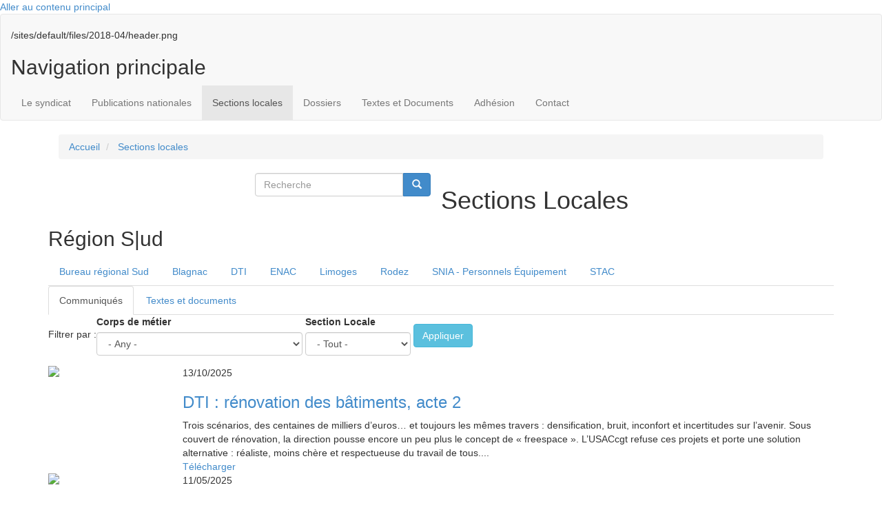

--- FILE ---
content_type: text/html; charset=UTF-8
request_url: https://usac-cgt.org/section-locale/region-sud?page=0
body_size: 15514
content:
<!DOCTYPE html>
<html  lang="fr" dir="ltr" prefix="og: https://ogp.me/ns#">
  <head>
    <meta charset="utf-8" />
<script>var _paq = _paq || [];(function(){var u=(("https:" == document.location.protocol) ? "https://usac-cgt.org/matomo/" : "https://usac-cgt.org/matomo/");_paq.push(["setSiteId", "1"]);_paq.push(["setTrackerUrl", u+"matomo.php"]);_paq.push(["setDoNotTrack", 1]);/* gestion sous-domaines */
 _paq.push(["setCookieDomain", "*.usac-cgt.org"]);
/* demandé par guide RGPD */
_paq.push(['HeatmapSessionRecording::disable']);if (!window.matomo_search_results_active) {_paq.push(["trackPageView"]);}_paq.push(["setIgnoreClasses", ["no-tracking","colorbox"]]);_paq.push(["enableLinkTracking"]);var d=document,g=d.createElement("script"),s=d.getElementsByTagName("script")[0];g.type="text/javascript";g.defer=true;g.async=true;g.src=u+"matomo.js";s.parentNode.insertBefore(g,s);})();</script>
<link rel="canonical" href="https://usac-cgt.org/section-locale/region-sud" />
<meta property="og:site_name" content="USACcgt" />
<meta property="og:type" content="Région S|ud" />
<meta property="og:url" content="https://usac-cgt.org/section-locale/region-sud" />
<meta property="og:title" content="Région S|ud|USACcgt" />
<meta name="Generator" content="Drupal 10 (https://www.drupal.org)" />
<meta name="MobileOptimized" content="width" />
<meta name="HandheldFriendly" content="true" />
<meta name="viewport" content="width=device-width, initial-scale=1.0" />
<style>div#sliding-popup, div#sliding-popup .eu-cookie-withdraw-banner, .eu-cookie-withdraw-tab {background: #333} div#sliding-popup.eu-cookie-withdraw-wrapper { background: transparent; } #sliding-popup h1, #sliding-popup h2, #sliding-popup h3, #sliding-popup p, #sliding-popup label, #sliding-popup div, .eu-cookie-compliance-more-button, .eu-cookie-compliance-secondary-button, .eu-cookie-withdraw-tab { color: #ffffff;} .eu-cookie-withdraw-tab { border-color: #ffffff;}</style>
<link rel="icon" href="/sites/default/files/cgt_0.png" type="image/png" />
<link rel="alternate" hreflang="fr" href="https://usac-cgt.org/section-locale/region-sud" />

    <title>Région S|ud | USACcgt</title>
    <link rel="stylesheet" media="all" href="/sites/default/files/css/css_ZDj_XceaNNnfC1o5LqKegPVl0OOy6puLpLBAACmoIjY.css?delta=0&amp;language=fr&amp;theme=cgt&amp;include=[base64]" />
<link rel="stylesheet" media="all" href="/sites/default/files/css/css_6FrXltt3su-bjt2Du8UVa1xFzlIA8NOMOViToBounL0.css?delta=1&amp;language=fr&amp;theme=cgt&amp;include=[base64]" />
<link rel="stylesheet" media="all" href="/sites/default/files/css/css_RNLmFck-45-7epsLrS2k8FNe68Mih7sfQBjMUGIkUeY.css?delta=2&amp;language=fr&amp;theme=cgt&amp;include=[base64]" />
<link rel="stylesheet" media="all" href="/sites/default/files/css/css_v8OQNkYoXwvKk0jfX4a2N9Rkq4CKDNRUG859kInMKIY.css?delta=3&amp;language=fr&amp;theme=cgt&amp;include=[base64]" />
<link rel="stylesheet" media="all" href="https://cdn.jsdelivr.net/bootstrap/3.0.0/css/bootstrap.min.css" />
<link rel="stylesheet" media="all" href="/sites/default/files/css/css_izvEw8FwqWy0n7UWyQ_bXxwzXFbIs_2G9s1NrKhJS0s.css?delta=5&amp;language=fr&amp;theme=cgt&amp;include=[base64]" />

    
  </head>
  <body class="path-taxonomy has-glyphicons">
    <a href="#main-content" class="visually-hidden focusable skip-link">
      Aller au contenu principal
    </a>
    
      <div class="dialog-off-canvas-main-canvas" data-off-canvas-main-canvas>
              <header class="navbar navbar-default container-fluid" id="navbar" role="banner">
       
            <div class="navbar-header">
        
                          
              </div>

                    <div id="navbar-collapse" class="navbar-collapse collapse">
          <div class="message visible-sm visible-xs">
            <h2>Le 1er syndicat de tous les personnels de la DGAC    </h2>
          </div>
            <div class="region region-navigation-collapsible">
    <section id="block-header" class="block block-block-content block-block-contentdced963f-44e3-4ae3-93b2-b2bf37945814 clearfix" style="background-image: url(/sites/default/files/2018-04/header.png)">


            <div class="field field--name-body field--type-text-with-summary field--label-hidden field--item"><div class="container">
<div class="row">
<div class="col-sm-8"><a data-entity-type data-entity-uuid href="/"><img alt data-entity-type data-entity-uuid src="/sites/default/files/logo-usac-cgt.png"></a></div>

<div class="col-sm-1 hidden-xs"><a data-entity-type data-entity-uuid href="http://www.cgt.fr/" target="_blank"><img alt data-entity-type data-entity-uuid src="/sites/default/files/logo-cgt.png"></a></div>

<div class="col-sm-1 hidden-xs"><a data-entity-type data-entity-uuid href="http://www.etf-atm.org/" target="_blank"><img alt data-entity-type data-entity-uuid src="/sites/default/files/logo-etf.png"></a></div>
</div>
</div>
</div>
      
            <div class="field field--name-field-background-image field--type-image field--label-hidden field--item">/sites/default/files/2018-04/header.png</div>
      
  
</section>

<nav role="navigation" aria-labelledby="block-cgt-main-menu-menu" id="block-cgt-main-menu">
            
  <h2 class="visually-hidden" id="block-cgt-main-menu-menu">Navigation principale</h2>
  

        
  <div class="fond-bleu"></div>
  <div class="box-shadow"></div>
            
      <ul class="menu nav navbar-nav container">
              
                    <li class="expanded dropdown">
        <a href="/presentation" class="dropdown-toggle"  data-toggle="dropdown">Le syndicat</a>
                                  <ul class="menu container dropdown-menu">
              
                    
          <li class="expanded dropdown">
          <a href="/presentation" data-drupal-link-system-path="node/19196">Présentation</a>
          
                  </li>
      
          
                    
          <li class="expanded dropdown">
          <a href="/membres-elus" data-drupal-link-system-path="node/19057">Membres élus</a>
          
                  </li>
      
          
                    
          <li class="expanded dropdown">
          <a href="/representants-cap" data-drupal-link-system-path="node/19103">Représentants en CAP/CSA/FS</a>
          
                  </li>
      
          
                    
          <li class="expanded dropdown">
          <a href="/commissions-specifiques" data-drupal-link-system-path="node/24124">Commissions spécifiques</a>
          
                  </li>
      
          
                    
          <li class="expanded dropdown">
          <a href="/organisation-du-syndicat" data-drupal-link-system-path="node/19058">Organisation, congrés</a>
          
                  </li>
      
        </ul>
  
            </li>
      
          
                    <li class="expanded dropdown">
        <a href="/publications-nationales" class="dropdown-toggle"  data-toggle="dropdown">Publications nationales</a>
                                  <ul class="menu container dropdown-menu">
              
                    
          <li class="expanded dropdown">
          <a href="/publications/actualit%C3%A9s" data-drupal-link-system-path="publications/actualités">Actualités et tracts</a>
              <div class="actu-menu">
  <div class="row">
    <div class="image">
      <a alt="
<span>Harcèlement moral : ce que dit la loi</span>
" href="/publications/actualités">
            <div class="field field--name-field-image-communique field--type-image field--label-hidden field--item">  <img loading="lazy" src="/sites/default/files/styles/image_menu_communiques/public/vignette_PDF_textes_et_documents/preview_209_harcelement-ce-que-dit-la-loi.png?itok=StI1MDPd" width="60" height="80" alt="Harcèlement moral : ce que dit la loi" title="Harcèlement moral : ce que dit la loi" class="img-responsive" />


</div>
      </a>
    </div>
    <div class="txt">
      
      <div class="clearfix"></div>
      <a alt="
<span>Harcèlement moral : ce que dit la loi</span>
" href="/publications/actualités">
<span>Harcèlement moral : ce que dit la loi</span>
</a>
      <div class="clearfix"></div>
        <a alt="
<span>Harcèlement moral : ce que dit la loi</span>
" href="/publications/actualités">Consulter toutes les actualités</a>
    </div>
  </div>
</div>
<div class="clearfix"></div>


                  </li>
      
          
                    
          <li class="expanded dropdown">
          <a href="/publications/communiques-usac-cgt" data-drupal-link-system-path="publications/communiques-usac-cgt">Parlons-en avec l&#039;USAC-CGT</a>
          <div class="actu-menu">
  <div class="row">
    <div class="image">
      <a alt="
<span>CRNA Est : communication locale pour la Filière Technique</span>
" href="/actualites-regionales/crna-est-communication-locale-pour-la-filiere-technique">
            <div class="field field--name-field-image-communique field--type-image field--label-hidden field--item">  <img loading="lazy" src="/sites/default/files/styles/image_menu_communiques/public/vignette_PDF_textes_et_documents/preview_481_pe-infos_locales-ft_vf.png?itok=EUhevbnq" width="60" height="80" alt="CRNA Est : communication locale pour la Filière Technique" title="CRNA Est : communication locale pour la Filière Technique" class="img-responsive" />


</div>
      </a>
    </div>
    <div class="txt">
      
      <div class="clearfix"></div>
      <a alt="
<span>CRNA Est : communication locale pour la Filière Technique</span>
" href="/actualites-regionales/crna-est-communication-locale-pour-la-filiere-technique">
<span>CRNA Est : communication locale pour la Filière Technique</span>
</a>
      <div class="clearfix"></div>
        <a alt="
<span>CRNA Est : communication locale pour la Filière Technique</span>
" href="/actualites-regionales/crna-est-communication-locale-pour-la-filiere-technique"></a>
    </div>
  </div>
</div>
<div class="clearfix"></div>


                  </li>
      
          
                    
          <li class="expanded dropdown">
          <a href="/publications/journaux" data-drupal-link-system-path="publications/journaux">Le Journal</a>
              <div class="actu-menu">
  <div class="row">
    <div class="image">
      <a alt="
<span>LeJournal N° 85 juin 2025</span>
" href="/publications/journaux">
            <div class="field field--name-field-image-communique field--type-image field--label-hidden field--item">  <img loading="lazy" src="/sites/default/files/styles/image_menu_communiques/public/vignette_PDF_textes_et_documents/preview_770_numero_85.png?itok=e5QRMGzv" width="60" height="80" alt="LeJournal N° 85 juin 2025" title="LeJournal N° 85 juin 2025" class="img-responsive" />


</div>
      </a>
    </div>
    <div class="txt">
      
      <div class="clearfix"></div>
      <a alt="
<span>LeJournal N° 85 juin 2025</span>
" href="/publications/journaux">
<span>LeJournal N° 85 juin 2025</span>
</a>
      <div class="clearfix"></div>
        <a alt="
<span>LeJournal N° 85 juin 2025</span>
" href="/publications/journaux">Consulter tous les journaux</a>
    </div>
  </div>
</div>
<div class="clearfix"></div>


                  </li>
      
        </ul>
  
            </li>
      
          
                    <li class="expanded dropdown active">
        <a href="/publications/publications-sections-locales" class="dropdown-toggle"  data-toggle="dropdown">Sections locales</a>
                                  <ul class="menu container dropdown-menu">
              
                    
          <li class="expanded dropdown">
          <a href="/section-locale/region-parisienne" data-drupal-link-system-path="taxonomy/term/14">Région Parisienne</a>
          
                  </li>
      
          
                    
          <li class="expanded dropdown">
          <a href="/section-locale/region-sud-ouest" data-drupal-link-system-path="taxonomy/term/20">Région Sud-Ouest</a>
          
                  </li>
      
          
                    
          <li class="expanded dropdown active">
          <a href="/section-locale/region-sud" data-drupal-link-system-path="taxonomy/term/18">Région Sud</a>
          
                  </li>
      
          
                    
          <li class="expanded dropdown">
          <a href="/section-locale/region-sud-est" data-drupal-link-system-path="taxonomy/term/19">Région Sud-Est</a>
          
                  </li>
      
          
                    
          <li class="expanded dropdown">
          <a href="/section-locale/region-centre-est" data-drupal-link-system-path="taxonomy/term/1487">Région Centre Est</a>
          
                  </li>
      
          
                    
          <li class="expanded dropdown">
          <a href="/section-locale/region-nord-est" data-drupal-link-system-path="taxonomy/term/1489">Région Nord Est</a>
          
                  </li>
      
          
                    
          <li class="expanded dropdown">
          <a href="/section-locale/region-nord" data-drupal-link-system-path="taxonomy/term/1488">Région Nord</a>
          
                  </li>
      
          
                    
          <li class="expanded dropdown">
          <a href="/section-locale/region-ouest" data-drupal-link-system-path="taxonomy/term/1490">Région Ouest</a>
          
                  </li>
      
          
                    
          <li class="expanded dropdown">
          <a href="/section-locale/region-outre-mer" data-drupal-link-system-path="taxonomy/term/1491">Région Outre Mer</a>
          
                  </li>
      
          
                    
          <li class="expanded dropdown">
          <a href="/taxonomy/term/1674/publications" data-drupal-link-system-path="taxonomy/term/1674/publications">SNIA</a>
          
                  </li>
      
        </ul>
  
            </li>
      
          
                    <li class="expanded dropdown">
        <a href="/dossiers" class="dropdown-toggle"  data-toggle="dropdown">Dossiers</a>
                                  <ul class="menu container dropdown-menu">
              
                    
          <li class="expanded dropdown">
          <a href="/dossiers/mobilite-ave-cdm-ldg-fidelo">Mobilité et avancement</a>
          
                  </li>
      
          
                    
          <li class="expanded dropdown">
          <a href="/dossiers/cap-ccp" data-drupal-link-system-path="taxonomy/term/1803">CAP-CAO-CCP-CCOPA</a>
          
                  </li>
      
          
                    
          <li class="expanded dropdown">
          <a href="/dossiers/ct">Comités techniques CT</a>
          
                  </li>
      
          
                    
          <li class="expanded dropdown">
          <a href="https://www.usac-cgt.org/dossiers/elections-professionnelles-2022" title="Election 2022">Elections professionnelles</a>
          
                  </li>
      
          
                    
          <li class="expanded dropdown">
          <a href="/dossiers/plaquettes-journaux-speciaux">Livrets &amp; journaux spéciaux</a>
          
                  </li>
      
          
                    
          <li class="expanded dropdown">
          <a href="/dossiers/regimes-indiciaires-et-indemnitaires" data-drupal-link-system-path="taxonomy/term/1817">Régimes indemnitaires</a>
          
                  </li>
      
          
                    
          <li class="expanded dropdown">
          <a href="/dossiers" data-drupal-link-system-path="dossiers">&gt; Voir tous les dossiers</a>
          
                  </li>
      
        </ul>
  
            </li>
      
          
                    <li class="expanded dropdown">
        <a href="/textes-legislatifs" class="dropdown-toggle"  data-toggle="dropdown">Textes et Documents</a>
                                  <ul class="menu container dropdown-menu">
              
                    
          <li class="expanded dropdown">
          <a href="https://simulateur.usac-cgt.org">Simulateur de paye et documentation</a>
          
                  </li>
      
          
                    
          <li class="expanded dropdown">
          <a href="/textes-legislatifs" data-drupal-link-system-path="textes-legislatifs">Textes législatifs</a>
          
                  </li>
      
          
                    
          <li class="expanded dropdown">
          <a href="/documents-administratifs" data-drupal-link-system-path="documents-administratifs">Documents administratifs</a>
          
                  </li>
      
        </ul>
  
            </li>
      
          
                    
          <li class="expanded dropdown">
          <a href="/adhesion" data-drupal-link-system-path="node/19019">Adhésion</a>
          
                  </li>
      
          
                    
          <li class="expanded dropdown">
          <a href="/contact" data-drupal-link-system-path="node/19055">Contact</a>
          
                  </li>
      
        </ul>
  


<div id="nav-icon">
  <span></span>
  <span></span>
  <span></span>
</div>
<div class="clearfix"></div>

  </nav>

  </div>

          <button type="button" class="navbar-toggle" data-toggle="collapse" data-target="#navbar-collapse">
            <span class="sr-only">Toggle navigation</span>
            <span class="icon-bar"></span>
            <span class="icon-bar"></span>
            <span class="icon-bar"></span>
          </button>
        </div>
                    
            <div class="fond-orange"></div>
    </header>
    
  
  <div role="main" class="main-container container js-quickedit-main-content">
    <div class="row">

                              <div class="col-sm-12" role="heading">
              <div class="region region-header">
      <div class="breadcrumb-content container">
  <ol class="breadcrumb">
          <li >
                  <a href="/">Accueil</a>
              </li>
          <li >
                  <a href="/publications/publications-sections-locales">Sections locales</a>
              </li>
      </ol>
</div>

<section class="search-block-form col-sm-3 col-sm-offset-3 block block-search block-search-form-block clearfix" data-drupal-selector="search-block-form" id="block-cgt-search" role="search">

<form action="/search/node" method="get" id="search-block-form" accept-charset="UTF-8">
  <div class="form-item js-form-item form-type-search js-form-type-search form-item-keys js-form-item-keys form-no-label form-group">
      <label for="edit-keys" class="control-label sr-only">Recherche</label>
  
  
  <div class="input-group"><input title="Indiquer les termes à rechercher" data-drupal-selector="edit-keys" class="form-search form-control" placeholder="Recherche" type="search" id="edit-keys" name="keys" value="" size="15" maxlength="128" data-toggle="tooltip" /><span class="input-group-btn"><button type="submit" value="Recherche" class="button js-form-submit form-submit btn-primary btn icon-only"><span class="sr-only">Recherche</span><span class="icon glyphicon glyphicon-search" aria-hidden="true"></span></button></span></div>

  
  
  </div>
<div class="form-actions form-group js-form-wrapper form-wrapper" data-drupal-selector="edit-actions" id="edit-actions"></div>

</form>

  
</section>


  </div>

          </div>
              
            
                  <section class="col-sm-12">

                                      <div class="highlighted">  <div class="region region-highlighted">
    <div data-drupal-messages-fallback class="hidden"></div>

  </div>
</div>
                  
                
                          <a id="main-content"></a>
          <h1>Sections Locales</h1>
            <div class="region region-content">
      <h2 class="block-title">

            Région S|ud
      </h2>
<div id="description" class="sections-locales">
  <ul class="nav nav-tabs" role="tablist">
                            <li role="presentation">
            <a href="#tab-0" aria-controls="tab-0" role="tab" data-toggle="tab">
              Bureau régional Sud
            </a>
          </li>
                                                                                                                <li role="presentation">
            <a href="#tab-1" aria-controls="tab-1" role="tab" data-toggle="tab">
              Blagnac
            </a>
          </li>
                                                                                                                <li role="presentation">
            <a href="#tab-2" aria-controls="tab-2" role="tab" data-toggle="tab">
              DTI
            </a>
          </li>
                                                                                                                <li role="presentation">
            <a href="#tab-3" aria-controls="tab-3" role="tab" data-toggle="tab">
              ENAC
            </a>
          </li>
                                                                                                                <li role="presentation">
            <a href="#tab-4" aria-controls="tab-4" role="tab" data-toggle="tab">
              Limoges
            </a>
          </li>
                                                                                                                <li role="presentation">
            <a href="#tab-5" aria-controls="tab-5" role="tab" data-toggle="tab">
              Rodez
            </a>
          </li>
                                                                                                                <li role="presentation">
            <a href="#tab-6" aria-controls="tab-6" role="tab" data-toggle="tab">
              SNIA - Personnels Équipement
            </a>
          </li>
                                                                                                                <li role="presentation">
            <a href="#tab-7" aria-controls="tab-7" role="tab" data-toggle="tab">
              STAC
            </a>
          </li>
                                                                                                    </ul>
  <div class="tab-content">
                            <div role="tabpanel" class="tab-pane" id="tab-0">
            <h3>NOUS CONTACTER</h3><p>Le Bureau Régional Sud de l'USACcgt, couvre le domaine de compétence du Service de la Navigation Aérienne Sud et de la Direction de la Sécurité de l'Aviation Civile Sud, c'est à dire la région Midi-Pyrénées et Limousin.<br>Son siège est à Blagnac, dans le bloc technique de la tour de contrôle.</p><p>Contact :</p><p>USAC-CGT<br>DSAC Sud<br>Allée Saint Exupery<br>BP 60100&nbsp;31703 BLAGNAC</p><p>Cécilien BALBEURA</p><p>tél : 06 21 67 25 08<br><a href="mailto:balbeura@usac-cgt.org">balbeura@usac-cgt.org</a></p>
          </div>
                                                                                                                <div role="tabpanel" class="tab-pane" id="tab-1">
            <p><img src="/sites/default/files/inline-images/blagnac.JPG" data-entity-uuid="5cb18d7c-efc3-497c-9b0f-bf615e4f958b" data-entity-type="file" alt="blagnac"></p><p>Contactez<strong>&nbsp; :&nbsp; Cécilien BALBEURA</strong> (IESSA, Toulouse):&nbsp;<a href="mailto:balbeura@usac-cgt.org">balbeura@usac-cgt.org</a></p>
          </div>
                                                                                                                <div role="tabpanel" class="tab-pane" id="tab-2">
            <p><img src="/sites/default/files/inline-images/photo%20fronton%20DTI.jpg" data-entity-uuid="79da61d9-5d9d-442a-a72f-c8211360e404" data-entity-type="file" alt="fronton DTI" width="842" height="230"></p><h3>DTI (Direction Technique et de l'Innovation)</h3><p>La section DTI de l'USACcgt.</p><p>Contactez :&nbsp;<a href="mailto:ouanes@usac-cgt.org">ouanes@usac-cgt.org</a></p>
          </div>
                                                                                                                <div role="tabpanel" class="tab-pane" id="tab-3">
            <p><img src="/sites/default/files/inline-images/Enac2_0.jpg" data-entity-uuid="07e61b8c-55e2-4364-a0c9-43af6ba5958b" data-entity-type="file" alt="ENAC"></p><p>Vous pouvez nous joindre à l'adresse suivante:&nbsp;<a href="mailto:enac@usac-cgt.org">enac@usac-cgt.org</a></p>
          </div>
                                                                                                                <div role="tabpanel" class="tab-pane" id="tab-4">
            <p><img src="/sites/default/files/inline-images/large_Limoges1.jpg" data-entity-uuid="47b249b0-c868-4b4e-ab4a-2647ff71a81f" data-entity-type="file" alt="limoge"></p><p>Les contrôleurs de l'aérodrome de Limoges sont en grève afin de protester contre le projet de réorganisation du contrôle aérien des "basses couches" consistant à délocaliser une quinzaine d'approches vers des approches plus grandes mais surtout plus éloignées et moins à même de gérer le trafic aérien local.</p><p>Pour contacter la section locale de Limoges : <a href="mailto:limoges@usac-cgt.org">limoges@usac-cgt.org</a></p><p>Pour contacter le bureau régional Sud : <a href="mailto:balbeura@usac-cgt.org">balbeura@usac-cgt.org</a></p>
          </div>
                                                                                                                <div role="tabpanel" class="tab-pane" id="tab-5">
            <p><img src="/sites/default/files/inline-images/Rodez1_0.jpg" data-entity-uuid="88da9be1-7a84-46db-981e-1b9905ffe495" data-entity-type="file" alt="Rodez"></p><p>Pour nous contacter :&nbsp;<a href="mailto:rodez@usac-cgt.org">rodez@usac-cgt.org</a></p>
          </div>
                                                                                                                <div role="tabpanel" class="tab-pane" id="tab-6">
            <p><img src="/sites/default/files/inline-images/Logo_DGAC_SNIA_2.png" data-entity-uuid="0a2f3c18-85e4-4261-a421-ec50fe1531b7" data-entity-type="file" alt="logo SNIA"></p><h3><strong>Service National d'Ingénierie Aéroportuaire</strong></h3><p>Créé en<strong>&nbsp;</strong>2008 et&nbsp;<strong>rattaché à la DGAC, le SNIA est un service à compétence nationale</strong>&nbsp;qui s'appuie sur des moyens humains jusqu'alors rattachés à deux supports budgétaires différents&nbsp;: le BACEA pour les ETPT relevant de la DGAC, le budget général pour ceux relevant des DDT. La création du SNIA résulte pour partie des conclusions d'un rapport d'audit de modernisation de<strong>&nbsp;</strong>décembre&nbsp;2005, proposant une réorganisation des «&nbsp;bases aériennes&nbsp;» (services du ministère chargé de l'équipement intervenant en matière d'infrastructures aéroportuaires civiles et militaires).</p><p>&nbsp;</p><p>Pour plus de détails à propos du SNIA, contactez :&nbsp;<a href="mailto:cabadet@usac-cgt.org">cabadet@usac-cgt.org</a></p><ul><li>&nbsp;<a href="http://mecontents.snia.pagesperso-orange.fr/"><strong>Site des mécontents du SNIA</strong></a></li></ul>
          </div>
                                                                                                                <div role="tabpanel" class="tab-pane" id="tab-7">
            <p><img src="/sites/default/files/inline-images/entreestba%20%281%29.jpg" data-entity-uuid="6f758f86-5891-4668-bb94-0a6295a89d94" data-entity-type="file" alt="entree stac"></p><p>Nous contacter:&nbsp;<a href="mailto:cgt.stac@regis-dgac.net">cgt.stac@regis-dgac.net</a></p>
          </div>
                                                                                                    </div>
</div>

<div id="documents" class="sections-locales">
  <ul class="nav nav-tabs" role="tablist">
    <li role="presentation" class="active">
      <a href="#communiques" arial-controls="communiques" role="tab" data-toggle="tab">
        Communiqués
      </a>
    </li>
    <li role="presentation">
      <a href="#textes-docu" arial-controls="textes-docu" role="tab" data-toggle="tab">
        Textes et documents
      </a>
    </li>
  </ul>
  <div class="tab-content">
    <div role="tabpanel" class="tab-pane active" id="communiques">
      <section class="views-element-container block block-views block-views-blocktextes-et-documents-ref-block-2 clearfix" id="block-views-block-textes-et-documents-ref-block-2">
  
    

      <div class="form-group"><div class="view view-textes-et-documents-ref view-id-textes_et_documents_ref view-display-id-block_2 js-view-dom-id-d50cfac6486b61e25ce5c28e0d3736b9665adceb5ee7b7638e36f2963d3ee280">
  
    
        <div class="view-filters form-group">
      <form class="views-exposed-form bef-exposed-form" data-bef-auto-submit-full-form="" data-bef-auto-submit="" data-bef-auto-submit-delay="500" data-drupal-selector="views-exposed-form-textes-et-documents-ref-block-2" action="/section-locale/region-sud?page=0" method="get" id="views-exposed-form-textes-et-documents-ref-block-2" accept-charset="UTF-8">
  <div class="form--inline form-inline clearfix">
  <span>Filtrer par :</span><div class="form-item js-form-item form-type-select js-form-type-select form-item-field-corps-de-metier-target-id js-form-item-field-corps-de-metier-target-id form-group">
      <label for="edit-field-corps-de-metier-target-id" class="control-label">Corps de métier</label>
  
  
  <div class="select-wrapper"><select data-drupal-selector="edit-field-corps-de-metier-target-id" class="form-select form-control" id="edit-field-corps-de-metier-target-id" name="field_corps_de_metier_target_id"><option
            value="All" selected="selected">- Any -</option><option
            value="1472">Adjoints</option><option
            value="1473">Assistante de Service Social</option><option
            value="1474">Assistants</option><option
            value="1475">Attachés</option><option
            value="1476">Conseillère Technique de Service Social</option><option
            value="1480">Conseillers d&#039;administration</option><option
            value="1477">Contractuels</option><option
            value="1478">ICNA</option><option
            value="1481">IEEAC</option><option
            value="1482">IESSA</option><option
            value="1479">Infirmiers des services médicaux</option><option
            value="1924">IPEF</option><option
            value="1486">Les Retraités</option><option
            value="1484">Ouvriers Etat</option><option
            value="1485">Personnels Equipement</option><option
            value="1923">PNT</option><option
            value="1483">TSEEAC</option></select></div>

  
  
  </div>
<div class="form-item js-form-item form-type-select js-form-type-select form-item-field-section-locale-target-id js-form-item-field-section-locale-target-id form-group">
      <label for="edit-field-section-locale-target-id" class="control-label">Section Locale</label>
  
  
  <div class="select-wrapper"><select data-drupal-selector="edit-field-section-locale-target-id" class="form-select form-control" id="edit-field-section-locale-target-id" name="field_section_locale_target_id"><option
            value="All" selected="selected"> - Tout -</option><option
            value="1671">Blagnac</option><option
            value="1683">Sna-Sud</option><option
            value="1685">Dsac-s</option><option
            value="1703">Pau-tarbes</option><option
            value="1706">Sna Sud Sud Est</option><option
            value="1708">Perpignan</option><option
            value="1713">Enac</option><option
            value="1741">Limoges</option><option
            value="1744">Rodez</option><option
            value="1910">DTI</option></select></div>

  
  
  </div>
<div data-drupal-selector="edit-actions" class="form-actions form-group js-form-wrapper form-wrapper" id="edit-actions"><button data-bef-auto-submit-click="" class="js-hide button js-form-submit form-submit btn-info btn" data-drupal-selector="edit-submit-textes-et-documents-ref" type="submit" id="edit-submit-textes-et-documents-ref" value="Appliquer">Appliquer</button></div>

</div>

</form>

    </div>
      <div class="clearfix"></div>
      <div class="view-content">
          <div class="views-row"><div class="views-field views-field-nothing"><span class="field-content"><div class="vue-liste-generique">
<div class="row">
  <div class="col-lg-2 col-md-2 col-xs-6 col-sm-3 image">
      <a href="/actualites-regionales/dti-renovation-des-batiments-acte-2" hreflang="fr"><img loading="lazy" src="/sites/default/files/styles/medium/public/vignette_PDF_textes_et_documents/preview_321_usaccgt_-_dti_renovation_des_batiments_acte_2_octobre_2025_vf.png?itok=mzfIPna8" class="img-responsive" />

</a>

  </div>
  <div class="col-xs-6 col-sm-8 hidden-lg hidden-md hidden-sm visible-xs titre-mobile">
    <div class="col-md-12 date">
        <time datetime="2025-10-13T12:00:00Z">13/10/2025</time>

      </div>
      <div class="col-md-12 titre">
        <h3><a href="/actualites-regionales/dti-renovation-des-batiments-acte-2" hreflang="fr">DTI : rénovation des bâtiments, acte 2</a></h3>
      </div>
  </div>
  <div class="col-lg-10 col-md-10 col-sm-9 description">
    <div class="row">
      <div class="col-md-12 date  hidden-xs">
        <time datetime="2025-10-13T09:26:28+00:00">13/10/2025</time>

      </div>
      <div class="col-md-12 titre  hidden-xs">
        <h3><a href="/actualites-regionales/dti-renovation-des-batiments-acte-2" hreflang="fr">DTI : rénovation des bâtiments, acte 2</a></h3>
      </div>
    </div>
    <div class="row">
      <div class="col-lg-12">
        Trois scénarios, des centaines de milliers d’euros… et toujours les mêmes travers : densification, bruit, inconfort et incertitudes sur l’avenir. Sous couvert de rénovation, la direction pousse encore un peu plus le concept de « freespace ». L’USACcgt refuse ces projets et porte une solution alternative : réaliste, moins chère et respectueuse du travail de tous....
        <div class="right">
                      <a href="/sites/default/files/Fichier%20de%20communiqu%C3%A9/usaccgt_-_dti_renovation_des_batiments_acte_2_octobre_2025_vf.pdf" class="download right" download>
            Télécharger
          </a>
          
</br>
         
        </div>
      </div>
    </div>
  </div>
</div>
</div></span></div></div>
    <div class="views-row"><div class="views-field views-field-nothing"><span class="field-content"><div class="vue-liste-generique">
<div class="row">
  <div class="col-lg-2 col-md-2 col-xs-6 col-sm-3 image">
      <a href="/actualites-regionales/blagnac-une-gestion-de-greve-calamiteuse" hreflang="fr"><img loading="lazy" src="/sites/default/files/styles/medium/public/vignette_PDF_textes_et_documents/preview_305_gestion-de-greve-calamiteuse.png?itok=TRfBikKj" class="img-responsive" />

</a>

  </div>
  <div class="col-xs-6 col-sm-8 hidden-lg hidden-md hidden-sm visible-xs titre-mobile">
    <div class="col-md-12 date">
        <time datetime="2025-05-11T12:00:00Z">11/05/2025</time>

      </div>
      <div class="col-md-12 titre">
        <h3><a href="/actualites-regionales/blagnac-une-gestion-de-greve-calamiteuse" hreflang="fr">Blagnac : une gestion de grève calamiteuse</a></h3>
      </div>
  </div>
  <div class="col-lg-10 col-md-10 col-sm-9 description">
    <div class="row">
      <div class="col-md-12 date  hidden-xs">
        <time datetime="2025-05-11T12:15:26+00:00">11/05/2025</time>

      </div>
      <div class="col-md-12 titre  hidden-xs">
        <h3><a href="/actualites-regionales/blagnac-une-gestion-de-greve-calamiteuse" hreflang="fr">Blagnac : une gestion de grève calamiteuse</a></h3>
      </div>
    </div>
    <div class="row">
      <div class="col-lg-12">
        Pour dénoncer les projets de dégradation des conditions de travail, le service technique a déposé un préavis de grève du 05 au 10 Mai. Notre hiérarchie a cumulé couac et autoritarisme en piétinant les règles qu’elle est censée faire respecter....
        <div class="right">
                      <a href="/sites/default/files/Fichier%20de%20communiqu%C3%A9/gestion-de-greve-calamiteuse.pdf" class="download right" download>
            Télécharger
          </a>
          
</br>
         
        </div>
      </div>
    </div>
  </div>
</div>
</div></span></div></div>
    <div class="views-row"><div class="views-field views-field-nothing"><span class="field-content"><div class="vue-liste-generique">
<div class="row">
  <div class="col-lg-2 col-md-2 col-xs-6 col-sm-3 image">
      <a href="/actualites-regionales/snas-communique-suite-la-greve-du-05-au-10-mai-2025" hreflang="fr"><img loading="lazy" src="/sites/default/files/styles/medium/public/vignette_PDF_textes_et_documents/preview_394_communique-mobilisation-sna-s-du-05-au-10-mai-.png?itok=JmM4Y-D-" class="img-responsive" />

</a>

  </div>
  <div class="col-xs-6 col-sm-8 hidden-lg hidden-md hidden-sm visible-xs titre-mobile">
    <div class="col-md-12 date">
        <time datetime="2025-05-06T12:00:00Z">06/05/2025</time>

      </div>
      <div class="col-md-12 titre">
        <h3><a href="/actualites-regionales/snas-communique-suite-la-greve-du-05-au-10-mai-2025" hreflang="fr">SNA/S : Communiqué suite à la grève du 05 au 10 Mai 2025 </a></h3>
      </div>
  </div>
  <div class="col-lg-10 col-md-10 col-sm-9 description">
    <div class="row">
      <div class="col-md-12 date  hidden-xs">
        <time datetime="2025-05-06T10:50:50+00:00">06/05/2025</time>

      </div>
      <div class="col-md-12 titre  hidden-xs">
        <h3><a href="/actualites-regionales/snas-communique-suite-la-greve-du-05-au-10-mai-2025" hreflang="fr">SNA/S : Communiqué suite à la grève du 05 au 10 Mai 2025 </a></h3>
      </div>
    </div>
    <div class="row">
      <div class="col-lg-12">
        Grève au SNA Sud du 05 au 10 mai contre la casse des conditions de travail...
        <div class="right">
                      <a href="/sites/default/files/Fichier%20de%20communiqu%C3%A9/communique-mobilisation-sna-s-du-05-au-10-mai-.pdf, /sites/default/files/Fichier%20de%20communiqu%C3%A9/2025_04_28_preavis_local_usac_unsa.pdf, /sites/default/files/Fichier%20de%20communiqu%C3%A9/greve-du-6-mai-2025.pdf" class="download right" download>
            Télécharger
          </a>
          
</br>
         
        </div>
      </div>
    </div>
  </div>
</div>
</div></span></div></div>
    <div class="views-row"><div class="views-field views-field-nothing"><span class="field-content"><div class="vue-liste-generique">
<div class="row">
  <div class="col-lg-2 col-md-2 col-xs-6 col-sm-3 image">
      <a href="/actualites-regionales/vendre-nos-conditions-de-travail-ce-nest-pas-une-option" hreflang="fr"><img loading="lazy" src="/sites/default/files/styles/medium/public/vignette_PDF_textes_et_documents/preview_888_tract-cgt-options.png?itok=rXh2SJ84" class="img-responsive" />

</a>

  </div>
  <div class="col-xs-6 col-sm-8 hidden-lg hidden-md hidden-sm visible-xs titre-mobile">
    <div class="col-md-12 date">
        <time datetime="2025-01-29T12:00:00Z">29/01/2025</time>

      </div>
      <div class="col-md-12 titre">
        <h3><a href="/actualites-regionales/vendre-nos-conditions-de-travail-ce-nest-pas-une-option" hreflang="fr">Vendre nos conditions de travail ?  Ce n’est pas une option !</a></h3>
      </div>
  </div>
  <div class="col-lg-10 col-md-10 col-sm-9 description">
    <div class="row">
      <div class="col-md-12 date  hidden-xs">
        <time datetime="2025-01-29T09:14:53+00:00">29/01/2025</time>

      </div>
      <div class="col-md-12 titre  hidden-xs">
        <h3><a href="/actualites-regionales/vendre-nos-conditions-de-travail-ce-nest-pas-une-option" hreflang="fr">Vendre nos conditions de travail ?  Ce n’est pas une option !</a></h3>
      </div>
    </div>
    <div class="row">
      <div class="col-lg-12">
        Ce n’est pas aux agents de compenser ces choix malheureux, en travaillant plus et risquer l’épuisement !...
        <div class="right">
                      <a href="/sites/default/files/Fichier%20de%20communiqu%C3%A9/tract-cgt-options.pdf" class="download right" download>
            Télécharger
          </a>
          
</br>
         
        </div>
      </div>
    </div>
  </div>
</div>
</div></span></div></div>
    <div class="views-row"><div class="views-field views-field-nothing"><span class="field-content"><div class="vue-liste-generique">
<div class="row">
  <div class="col-lg-2 col-md-2 col-xs-6 col-sm-3 image">
      <a href="/actualites-regionales/protocole-2023-2027-et-rit-la-colere-gronde-au-sna-s" hreflang="fr"><img loading="lazy" src="/sites/default/files/styles/medium/public/vignette_PDF_textes_et_documents/preview_180_tract-rit-v2-002.png?itok=TMpBq3mR" class="img-responsive" />

</a>

  </div>
  <div class="col-xs-6 col-sm-8 hidden-lg hidden-md hidden-sm visible-xs titre-mobile">
    <div class="col-md-12 date">
        <time datetime="2024-10-29T12:00:00Z">29/10/2024</time>

      </div>
      <div class="col-md-12 titre">
        <h3><a href="/actualites-regionales/protocole-2023-2027-et-rit-la-colere-gronde-au-sna-s" hreflang="fr">Protocole 2023-2027 et RIT : la colère gronde au SNA-S</a></h3>
      </div>
  </div>
  <div class="col-lg-10 col-md-10 col-sm-9 description">
    <div class="row">
      <div class="col-md-12 date  hidden-xs">
        <time datetime="2024-10-29T13:47:57+00:00">29/10/2024</time>

      </div>
      <div class="col-md-12 titre  hidden-xs">
        <h3><a href="/actualites-regionales/protocole-2023-2027-et-rit-la-colere-gronde-au-sna-s" hreflang="fr">Protocole 2023-2027 et RIT : la colère gronde au SNA-S</a></h3>
      </div>
    </div>
    <div class="row">
      <div class="col-lg-12">
        Alors que le protocole social n’a été signé par aucune des OS représentative des IESSA, l’administration locale a lancé les GT filière technique. Nous avions accepté d’y participer en définissant des lignes à ne pas franchir : remise en cause du temps de travail, non reconnaissance du sous-effectif et mise en place d’astreinte....
        <div class="right">
                      <a href="/sites/default/files/Fichier%20de%20communiqu%C3%A9/tract-rit-v2-002.pdf" class="download right" download>
            Télécharger
          </a>
          
</br>
         
        </div>
      </div>
    </div>
  </div>
</div>
</div></span></div></div>
    <div class="views-row"><div class="views-field views-field-nothing"><span class="field-content"><div class="vue-liste-generique">
<div class="row">
  <div class="col-lg-2 col-md-2 col-xs-6 col-sm-3 image">
      <a href="/actualites-regionales/enac-versement-injuste-de-prime" hreflang="fr"><img loading="lazy" src="/sites/default/files/styles/medium/public/vignette_PDF_textes_et_documents/preview_31_241016-tract_csa.png?itok=T7qqt1Eo" class="img-responsive" />

</a>

  </div>
  <div class="col-xs-6 col-sm-8 hidden-lg hidden-md hidden-sm visible-xs titre-mobile">
    <div class="col-md-12 date">
        <time datetime="2024-10-23T12:00:00Z">23/10/2024</time>

      </div>
      <div class="col-md-12 titre">
        <h3><a href="/actualites-regionales/enac-versement-injuste-de-prime" hreflang="fr">ENAC : Versement injuste de prime </a></h3>
      </div>
  </div>
  <div class="col-lg-10 col-md-10 col-sm-9 description">
    <div class="row">
      <div class="col-md-12 date  hidden-xs">
        <time datetime="2024-10-23T08:21:30+00:00">23/10/2024</time>

      </div>
      <div class="col-md-12 titre  hidden-xs">
        <h3><a href="/actualites-regionales/enac-versement-injuste-de-prime" hreflang="fr">ENAC : Versement injuste de prime </a></h3>
      </div>
    </div>
    <div class="row">
      <div class="col-lg-12">
        Durant toute la période de négociations protocolaires 2024, l'USACcgt n'a eu de cesse de dénoncer des mesures soi-disant "sociales", mais en réalité profondément inégalitaires. En voici la première déclinaison locale à l'ENAC, à l'ordre du jour du CSA exceptionnel du 17 octobre....
        <div class="right">
                      <a href="/sites/default/files/Fichier%20de%20communiqu%C3%A9/241016-tract_csa.pdf" class="download right" download>
            Télécharger
          </a>
          
</br>
         
        </div>
      </div>
    </div>
  </div>
</div>
</div></span></div></div>
    <div class="views-row"><div class="views-field views-field-nothing"><span class="field-content"><div class="vue-liste-generique">
<div class="row">
  <div class="col-lg-2 col-md-2 col-xs-6 col-sm-3 image">
      <a href="/actualites-regionales/conference-validisme-handicap-et-acces-aux-droits" hreflang="fr"><img loading="lazy" src="/sites/default/files/styles/medium/public/vignette_PDF_textes_et_documents/preview_58_conference-handicap-enac-3.png?itok=qxuZKnIx" class="img-responsive" />

</a>

  </div>
  <div class="col-xs-6 col-sm-8 hidden-lg hidden-md hidden-sm visible-xs titre-mobile">
    <div class="col-md-12 date">
        <time datetime="2024-10-23T12:00:00Z">23/10/2024</time>

      </div>
      <div class="col-md-12 titre">
        <h3><a href="/actualites-regionales/conference-validisme-handicap-et-acces-aux-droits" hreflang="fr">Conférence Validisme, handicap et accès aux droits</a></h3>
      </div>
  </div>
  <div class="col-lg-10 col-md-10 col-sm-9 description">
    <div class="row">
      <div class="col-md-12 date  hidden-xs">
        <time datetime="2024-10-23T08:50:41+00:00">23/10/2024</time>

      </div>
      <div class="col-md-12 titre  hidden-xs">
        <h3><a href="/actualites-regionales/conference-validisme-handicap-et-acces-aux-droits" hreflang="fr">Conférence Validisme, handicap et accès aux droits</a></h3>
      </div>
    </div>
    <div class="row">
      <div class="col-lg-12">
        Nous vous attendons nombreux à l'amphi Boucher !...
        <div class="right">
                      <a href="/sites/default/files/Fichier%20de%20communiqu%C3%A9/conference-handicap-enac-3.pdf" class="download right" download>
            Télécharger
          </a>
          
</br>
         
        </div>
      </div>
    </div>
  </div>
</div>
</div></span></div></div>
    <div class="views-row"><div class="views-field views-field-nothing"><span class="field-content"><div class="vue-liste-generique">
<div class="row">
  <div class="col-lg-2 col-md-2 col-xs-6 col-sm-3 image">
      <a href="/actualites-regionales/reorganisation-s4a-les-raisons-dun-vote-contre" hreflang="fr"><img loading="lazy" src="/sites/default/files/styles/medium/public/vignette_PDF_textes_et_documents/preview_233_reorganisation-s4a-les-raisons-dun-vote-contre-vf.png?itok=I7NWKjz0" class="img-responsive" />

</a>

  </div>
  <div class="col-xs-6 col-sm-8 hidden-lg hidden-md hidden-sm visible-xs titre-mobile">
    <div class="col-md-12 date">
        <time datetime="2024-10-15T12:00:00Z">15/10/2024</time>

      </div>
      <div class="col-md-12 titre">
        <h3><a href="/actualites-regionales/reorganisation-s4a-les-raisons-dun-vote-contre" hreflang="fr">Réorganisation S4A : les raisons d&#039;un vote contre</a></h3>
      </div>
  </div>
  <div class="col-lg-10 col-md-10 col-sm-9 description">
    <div class="row">
      <div class="col-md-12 date  hidden-xs">
        <time datetime="2024-10-15T08:32:18+00:00">15/10/2024</time>

      </div>
      <div class="col-md-12 titre  hidden-xs">
        <h3><a href="/actualites-regionales/reorganisation-s4a-les-raisons-dun-vote-contre" hreflang="fr">Réorganisation S4A : les raisons d&#039;un vote contre</a></h3>
      </div>
    </div>
    <div class="row">
      <div class="col-lg-12">
        La direction nous a convoqués à un CSA extraordinaire pour traiter de la réorganisation du domaine S4A le mardi 24 septembre. L’USACcgt a voté contre ce projet et souhaite apporter quelques explications à ce choix....
        <div class="right">
                      <a href="/sites/default/files/Fichier%20de%20communiqu%C3%A9/reorganisation-s4a-les-raisons-dun-vote-contre-vf.pdf" class="download right" download>
            Télécharger
          </a>
          
</br>
         
        </div>
      </div>
    </div>
  </div>
</div>
</div></span></div></div>
    <div class="views-row"><div class="views-field views-field-nothing"><span class="field-content"><div class="vue-liste-generique">
<div class="row">
  <div class="col-lg-2 col-md-2 col-xs-6 col-sm-3 image">
      <a href="/actualites-regionales/blagnac-communique-intersyndical-propos-du-controle-de-presence" hreflang="fr"><img loading="lazy" src="/sites/default/files/styles/medium/public/vignette_PDF_textes_et_documents/preview_173_tractintersyndical-14.10.2024.png?itok=u9linKqC" class="img-responsive" />

</a>

  </div>
  <div class="col-xs-6 col-sm-8 hidden-lg hidden-md hidden-sm visible-xs titre-mobile">
    <div class="col-md-12 date">
        <time datetime="2024-10-15T12:00:00Z">15/10/2024</time>

      </div>
      <div class="col-md-12 titre">
        <h3><a href="/actualites-regionales/blagnac-communique-intersyndical-propos-du-controle-de-presence" hreflang="fr">Blagnac : communiqué intersyndical à propos du contrôle de présence</a></h3>
      </div>
  </div>
  <div class="col-lg-10 col-md-10 col-sm-9 description">
    <div class="row">
      <div class="col-md-12 date  hidden-xs">
        <time datetime="2024-10-15T12:45:49+00:00">15/10/2024</time>

      </div>
      <div class="col-md-12 titre  hidden-xs">
        <h3><a href="/actualites-regionales/blagnac-communique-intersyndical-propos-du-controle-de-presence" hreflang="fr">Blagnac : communiqué intersyndical à propos du contrôle de présence</a></h3>
      </div>
    </div>
    <div class="row">
      <div class="col-lg-12">
        Mercredi 9 octobre, à Blagnac, plusieurs contrôleurs ont eu la désagréable surprise de recevoir, via leur boite professionnelle, un courrier de rappel du cadre réglementaire sur le sujet du respect des horaires de vacation de contrôle … dit courrier « à visée pédagogique » !&nbsp;...
        <div class="right">
                      <a href="/sites/default/files/Fichier%20de%20communiqu%C3%A9/tractintersyndical-14.10.2024.pdf" class="download right" download>
            Télécharger
          </a>
          
</br>
         
        </div>
      </div>
    </div>
  </div>
</div>
</div></span></div></div>
    <div class="views-row"><div class="views-field views-field-nothing"><span class="field-content"><div class="vue-liste-generique">
<div class="row">
  <div class="col-lg-2 col-md-2 col-xs-6 col-sm-3 image">
      <a href="/actualites-regionales/clas-enac-decision-portant-sur-la-composition" hreflang="fr"><img loading="lazy" src="/sites/default/files/styles/medium/public/vignette_PDF_textes_et_documents/preview_353_20231108_decision_compo_com_clasmaj_nov-2023.png?itok=LUeDnPQ-" class="img-responsive" />

</a>

  </div>
  <div class="col-xs-6 col-sm-8 hidden-lg hidden-md hidden-sm visible-xs titre-mobile">
    <div class="col-md-12 date">
        <time datetime="2024-07-23T12:00:00Z">23/07/2024</time>

      </div>
      <div class="col-md-12 titre">
        <h3><a href="/actualites-regionales/clas-enac-decision-portant-sur-la-composition" hreflang="fr">CLAS ENAC : décision portant sur la composition</a></h3>
      </div>
  </div>
  <div class="col-lg-10 col-md-10 col-sm-9 description">
    <div class="row">
      <div class="col-md-12 date  hidden-xs">
        <time datetime="2024-07-23T14:51:29+00:00">23/07/2024</time>

      </div>
      <div class="col-md-12 titre  hidden-xs">
        <h3><a href="/actualites-regionales/clas-enac-decision-portant-sur-la-composition" hreflang="fr">CLAS ENAC : décision portant sur la composition</a></h3>
      </div>
    </div>
    <div class="row">
      <div class="col-lg-12">
        Décision composition CLAS ENAC...
        <div class="right">
                      <a href="/sites/default/files/Fichier%20de%20communiqu%C3%A9/20231108_decision_compo_com_clasmaj_nov-2023.pdf" class="download right" download>
            Télécharger
          </a>
          
</br>
         
        </div>
      </div>
    </div>
  </div>
</div>
</div></span></div></div>
    <div class="views-row"><div class="views-field views-field-nothing"><span class="field-content"><div class="vue-liste-generique">
<div class="row">
  <div class="col-lg-2 col-md-2 col-xs-6 col-sm-3 image">
      <a href="/actualites-regionales/bonne-annee-2024-de-la-cgt-blagnac" hreflang="fr"><img loading="lazy" src="/sites/default/files/styles/medium/public/vignette_PDF_textes_et_documents/preview_812_tract_bonne_annee.png?itok=Le1A_yah" class="img-responsive" />

</a>

  </div>
  <div class="col-xs-6 col-sm-8 hidden-lg hidden-md hidden-sm visible-xs titre-mobile">
    <div class="col-md-12 date">
        <time datetime="2024-01-12T12:00:00Z">12/01/2024</time>

      </div>
      <div class="col-md-12 titre">
        <h3><a href="/actualites-regionales/bonne-annee-2024-de-la-cgt-blagnac" hreflang="fr">Bonne année 2024 de la CGT Blagnac</a></h3>
      </div>
  </div>
  <div class="col-lg-10 col-md-10 col-sm-9 description">
    <div class="row">
      <div class="col-md-12 date  hidden-xs">
        <time datetime="2024-01-12T14:37:09+00:00">12/01/2024</time>

      </div>
      <div class="col-md-12 titre  hidden-xs">
        <h3><a href="/actualites-regionales/bonne-annee-2024-de-la-cgt-blagnac" hreflang="fr">Bonne année 2024 de la CGT Blagnac</a></h3>
      </div>
    </div>
    <div class="row">
      <div class="col-lg-12">
        L'actualité a été riche à Blagnac en 2023, 2024 arrive. La CGT saura vous accompagner tout au long de cette nouvelle année !...
        <div class="right">
                      <a href="/sites/default/files/Fichier%20de%20communiqu%C3%A9/tract_bonne_annee.pdf" class="download right" download>
            Télécharger
          </a>
          
</br>
         
        </div>
      </div>
    </div>
  </div>
</div>
</div></span></div></div>
    <div class="views-row"><div class="views-field views-field-nothing"><span class="field-content"><div class="vue-liste-generique">
<div class="row">
  <div class="col-lg-2 col-md-2 col-xs-6 col-sm-3 image">
      <a href="/actualites-regionales/enac-formation-specialisee-fs-toulouse-du-28-juin-2023" hreflang="fr"><img loading="lazy" src="/sites/default/files/styles/medium/public/vignette_PDF_textes_et_documents/preview_792_20230706_cr_fs_juin_2023_cgt.png?itok=ibMahkHs" class="img-responsive" />

</a>

  </div>
  <div class="col-xs-6 col-sm-8 hidden-lg hidden-md hidden-sm visible-xs titre-mobile">
    <div class="col-md-12 date">
        <time datetime="2023-08-01T12:00:00Z">01/08/2023</time>

      </div>
      <div class="col-md-12 titre">
        <h3><a href="/actualites-regionales/enac-formation-specialisee-fs-toulouse-du-28-juin-2023" hreflang="fr">ENAC - Formation Spécialisée (FS) Toulouse du 28 juin 2023</a></h3>
      </div>
  </div>
  <div class="col-lg-10 col-md-10 col-sm-9 description">
    <div class="row">
      <div class="col-md-12 date  hidden-xs">
        <time datetime="2023-08-01T07:37:36+00:00">01/08/2023</time>

      </div>
      <div class="col-md-12 titre  hidden-xs">
        <h3><a href="/actualites-regionales/enac-formation-specialisee-fs-toulouse-du-28-juin-2023" hreflang="fr">ENAC - Formation Spécialisée (FS) Toulouse du 28 juin 2023</a></h3>
      </div>
    </div>
    <div class="row">
      <div class="col-lg-12">
        Mercredi 28 juin s'est tenue à l'ENAC Toulouse la première réunion de la Formation Spéciale à la Santé, Sécurité et aux Conditions de Travail (FS, instance qui a remplacé le CHSCT) depuis les dernières élections professionnelles....
        <div class="right">
                      <a href="/sites/default/files/Fichier%20de%20communiqu%C3%A9/20230706_cr_fs_juin_2023_cgt.pdf" class="download right" download>
            Télécharger
          </a>
          
</br>
         
        </div>
      </div>
    </div>
  </div>
</div>
</div></span></div></div>
    <div class="views-row"><div class="views-field views-field-nothing"><span class="field-content"><div class="vue-liste-generique">
<div class="row">
  <div class="col-lg-2 col-md-2 col-xs-6 col-sm-3 image">
      <a href="/actualites-regionales/aix-il-est-temps-que-le-gouvernement-entende" hreflang="fr"><img loading="lazy" src="/sites/default/files/styles/medium/public/vignette_PDF_textes_et_documents/preview_646_appel-13-avril.png?itok=7jTAalHF" class="img-responsive" />

</a>

  </div>
  <div class="col-xs-6 col-sm-8 hidden-lg hidden-md hidden-sm visible-xs titre-mobile">
    <div class="col-md-12 date">
        <time datetime="2023-04-11T12:00:00Z">11/04/2023</time>

      </div>
      <div class="col-md-12 titre">
        <h3><a href="/actualites-regionales/aix-il-est-temps-que-le-gouvernement-entende" hreflang="fr">Aix : Il est temps que le gouvernement entende !</a></h3>
      </div>
  </div>
  <div class="col-lg-10 col-md-10 col-sm-9 description">
    <div class="row">
      <div class="col-md-12 date  hidden-xs">
        <time datetime="2023-04-11T05:45:23+00:00">11/04/2023</time>

      </div>
      <div class="col-md-12 titre  hidden-xs">
        <h3><a href="/actualites-regionales/aix-il-est-temps-que-le-gouvernement-entende" hreflang="fr">Aix : Il est temps que le gouvernement entende !</a></h3>
      </div>
    </div>
    <div class="row">
      <div class="col-lg-12">
        L’intersyndicale, porteuse de revendications claires : pas de recul de l’âge de départ, pas d’allongement de la durée de cotisations, a été reçue le 05 avril par la Première ministre. La demande réitérée de retrait de la réforme s’est heurtée à un refus net de l’exécutif.
...
        <div class="right">
                      <a href="/sites/default/files/Fichier%20de%20communiqu%C3%A9/appel-13-avril.pdf" class="download right" download>
            Télécharger
          </a>
          
</br>
         
        </div>
      </div>
    </div>
  </div>
</div>
</div></span></div></div>
    <div class="views-row"><div class="views-field views-field-nothing"><span class="field-content"><div class="vue-liste-generique">
<div class="row">
  <div class="col-lg-2 col-md-2 col-xs-6 col-sm-3 image">
      <a href="/actualites-regionales/enac-communique-intersyndical-du-16-janvier-2021" hreflang="fr"><img loading="lazy" src="/sites/default/files/styles/medium/public/vignette_PDF_textes_et_documents/preview_238_2023-01-19-retraite-4.png?itok=-YxQnCB9" class="img-responsive" />

</a>

  </div>
  <div class="col-xs-6 col-sm-8 hidden-lg hidden-md hidden-sm visible-xs titre-mobile">
    <div class="col-md-12 date">
        <time datetime="2023-01-17T12:00:00Z">17/01/2023</time>

      </div>
      <div class="col-md-12 titre">
        <h3><a href="/actualites-regionales/enac-communique-intersyndical-du-16-janvier-2021" hreflang="fr">ENAC : Communiqué intersyndical du 16 janvier 2021</a></h3>
      </div>
  </div>
  <div class="col-lg-10 col-md-10 col-sm-9 description">
    <div class="row">
      <div class="col-md-12 date  hidden-xs">
        <time datetime="2023-01-17T07:07:36+00:00">17/01/2023</time>

      </div>
      <div class="col-md-12 titre  hidden-xs">
        <h3><a href="/actualites-regionales/enac-communique-intersyndical-du-16-janvier-2021" hreflang="fr">ENAC : Communiqué intersyndical du 16 janvier 2021</a></h3>
      </div>
    </div>
    <div class="row">
      <div class="col-lg-12">
        Ci-joint le communiqué intersyndical du 16 janvier 2021
...
        <div class="right">
                      <a href="/sites/default/files/Fichier%20de%20communiqu%C3%A9/2023-01-19-retraite-4.pdf" class="download right" download>
            Télécharger
          </a>
          
</br>
         
        </div>
      </div>
    </div>
  </div>
</div>
</div></span></div></div>
    <div class="views-row"><div class="views-field views-field-nothing"><span class="field-content"><div class="vue-liste-generique">
<div class="row">
  <div class="col-lg-2 col-md-2 col-xs-6 col-sm-3 image">
      <a href="/actualites-regionales/ct-pyrenees-du-09112022-un-verre-plus-qua-moitie-vide" hreflang="fr"><img loading="lazy" src="/sites/default/files/styles/medium/public/vignette_PDF_textes_et_documents/preview_336_cr-ct-pyrenees-9-novembre-2022.png?itok=uy0dLHn6" class="img-responsive" />

</a>

  </div>
  <div class="col-xs-6 col-sm-8 hidden-lg hidden-md hidden-sm visible-xs titre-mobile">
    <div class="col-md-12 date">
        <time datetime="2022-11-10T12:00:00Z">10/11/2022</time>

      </div>
      <div class="col-md-12 titre">
        <h3><a href="/actualites-regionales/ct-pyrenees-du-09112022-un-verre-plus-qua-moitie-vide" hreflang="fr">CT Pyrénées du 09/11/2022 : un verre plus qu&#039;à moitié vide</a></h3>
      </div>
  </div>
  <div class="col-lg-10 col-md-10 col-sm-9 description">
    <div class="row">
      <div class="col-md-12 date  hidden-xs">
        <time datetime="2022-11-21T19:33:27+00:00">21/11/2022</time>

      </div>
      <div class="col-md-12 titre  hidden-xs">
        <h3><a href="/actualites-regionales/ct-pyrenees-du-09112022-un-verre-plus-qua-moitie-vide" hreflang="fr">CT Pyrénées du 09/11/2022 : un verre plus qu&#039;à moitié vide</a></h3>
      </div>
    </div>
    <div class="row">
      <div class="col-lg-12">
        Ce Comité Technique était le dernier avant les élections fonction publique de début décembre. Depuis le rattachement effectif de la maintenance au siège du SNA et la migration forcée d’une partie des personnels administratifs au sein des SIR, nous ne représentons malheureusement plus l’ensemble des personnels qui travaillent à Pyrénées, ce qui réduit la portée des revendications.
...
        <div class="right">
                      <a href="/sites/default/files/Fichier%20de%20communiqu%C3%A9/cr-ct-pyrenees-9-novembre-2022.pdf" class="download right" download>
            Télécharger
          </a>
          
</br>
         
        </div>
      </div>
    </div>
  </div>
</div>
</div></span></div></div>

    </div>
  
        <nav class="pager-nav text-center" role="navigation" aria-labelledby="pagination-heading">
    <h4 id="pagination-heading" class="visually-hidden">Pagination</h4>
    <ul class="pagination js-pager__items">

            
            
            
                    <li class="pager__item is-active active">
                                          <a href="?page=0" title="Page courante" aria-current="page">
            <span class="visually-hidden">
              Page courante
            </span>1</a>
        </li>
              <li class="pager__item">
                                          <a href="?page=1" title="Go to page 2">
            <span class="visually-hidden">
              Page
            </span>2</a>
        </li>
              <li class="pager__item">
                                          <a href="?page=2" title="Go to page 3">
            <span class="visually-hidden">
              Page
            </span>3</a>
        </li>
              <li class="pager__item">
                                          <a href="?page=3" title="Go to page 4">
            <span class="visually-hidden">
              Page
            </span>4</a>
        </li>
              <li class="pager__item">
                                          <a href="?page=4" title="Go to page 5">
            <span class="visually-hidden">
              Page
            </span>5</a>
        </li>
              <li class="pager__item">
                                          <a href="?page=5" title="Go to page 6">
            <span class="visually-hidden">
              Page
            </span>6</a>
        </li>
              <li class="pager__item">
                                          <a href="?page=6" title="Go to page 7">
            <span class="visually-hidden">
              Page
            </span>7</a>
        </li>
              <li class="pager__item">
                                          <a href="?page=7" title="Go to page 8">
            <span class="visually-hidden">
              Page
            </span>8</a>
        </li>
              <li class="pager__item">
                                          <a href="?page=8" title="Go to page 9">
            <span class="visually-hidden">
              Page
            </span>9</a>
        </li>
      
                    <li class="page-item" role="presentation"><span class="page-link">&hellip;</span></li>
      
                    <li class="pager__item pager__item--next">
          <a href="?page=1" title="Aller à la page suivante" rel="next">
            <span class="visually-hidden">Page suivante</span>
            <span aria-hidden="true">Suivant ›</span>
          </a>
        </li>
      
                  <li class="pager__item pager__item--last">
        <a href="?page=12" title="Aller à la dernière page" rel="last">
          <span class="visually-hidden">Dernière page</span>
          <span aria-hidden="true">Dernier »</span>
        </a>
      </li>
      
    </ul>
  </nav>

          </div>
</div>

  </section>


    </div>
    <div role="tabpanel" class="tab-pane" id="textes-docu">
      <section class="views-element-container block block-views block-views-blocktextes-et-documents-ref-block-1 clearfix" id="block-views-block-textes-et-documents-ref-block-1">
  
    

      <div class="form-group"><div class="view view-textes-et-documents-ref view-id-textes_et_documents_ref view-display-id-block_1 js-view-dom-id-4d6791dc57afd6bf246ee79d8b0ec81903ce4aa31d66068547ba22b92c89d7db">
  
    
        <div class="view-filters form-group">
      <form class="views-exposed-form bef-exposed-form" data-bef-auto-submit-full-form="" data-bef-auto-submit="" data-bef-auto-submit-delay="500" data-drupal-selector="views-exposed-form-textes-et-documents-ref-block-1" action="/section-locale/region-sud?page=0" method="get" id="views-exposed-form-textes-et-documents-ref-block-1" accept-charset="UTF-8">
  <div class="form--inline form-inline clearfix">
  <span>Filtrer par :</span><div class="form-item js-form-item form-type-select js-form-type-select form-item-field-corps-de-metier-target-id js-form-item-field-corps-de-metier-target-id form-group">
      <label for="edit-field-corps-de-metier-target-id--2" class="control-label">Corps de métier</label>
  
  
  <div class="select-wrapper"><select data-drupal-selector="edit-field-corps-de-metier-target-id" class="form-select form-control" id="edit-field-corps-de-metier-target-id--2" name="field_corps_de_metier_target_id"><option
            value="All" selected="selected">- Any -</option><option
            value="1472">Adjoints</option><option
            value="1473">Assistante de Service Social</option><option
            value="1474">Assistants</option><option
            value="1475">Attachés</option><option
            value="1476">Conseillère Technique de Service Social</option><option
            value="1480">Conseillers d&#039;administration</option><option
            value="1477">Contractuels</option><option
            value="1478">ICNA</option><option
            value="1481">IEEAC</option><option
            value="1482">IESSA</option><option
            value="1479">Infirmiers des services médicaux</option><option
            value="1924">IPEF</option><option
            value="1486">Les Retraités</option><option
            value="1484">Ouvriers Etat</option><option
            value="1485">Personnels Equipement</option><option
            value="1923">PNT</option><option
            value="1483">TSEEAC</option></select></div>

  
  
  </div>
<div class="form-item js-form-item form-type-select js-form-type-select form-item-field-section-locale-target-id js-form-item-field-section-locale-target-id form-group">
      <label for="edit-field-section-locale-target-id--2" class="control-label">Section Locale</label>
  
  
  <div class="select-wrapper"><select data-drupal-selector="edit-field-section-locale-target-id" class="form-select form-control" id="edit-field-section-locale-target-id--2" name="field_section_locale_target_id"><option
            value="All" selected="selected"> - Tout -</option><option
            value="1671">Blagnac</option><option
            value="1683">Sna-Sud</option><option
            value="1685">Dsac-s</option><option
            value="1703">Pau-tarbes</option><option
            value="1706">Sna Sud Sud Est</option><option
            value="1708">Perpignan</option><option
            value="1713">Enac</option><option
            value="1741">Limoges</option><option
            value="1744">Rodez</option><option
            value="1910">DTI</option></select></div>

  
  
  </div>
<div data-drupal-selector="edit-actions" class="form-actions form-group js-form-wrapper form-wrapper" id="edit-actions--2"><button data-bef-auto-submit-click="" class="js-hide button js-form-submit form-submit btn-info btn" data-drupal-selector="edit-submit-textes-et-documents-ref-2" type="submit" id="edit-submit-textes-et-documents-ref--2" value="Appliquer">Appliquer</button></div>

</div>

</form>

    </div>
      <div class="clearfix"></div>
      <div class="view-content">
          <div class="views-row"><div class="views-field views-field-nothing"><span class="field-content"><div class="vue-liste-generique">
<div class="row">
  <div class="col-lg-2 col-md-2 col-xs-6 col-sm-3 image">
      <a href="/arrete/arrete-du-21-decembre-2017-portant-creation-dune-xpe-lorganisme-pyrenees" hreflang="fr"><img loading="lazy" src="/sites/default/files/styles/textes_et_docu_hp/public/default_images/usac-picture.jpg?itok=pTH6RJfy" width="140" height="200" alt="" class="img-responsive" />

</a>

  </div>
  <div class="col-xs-6 col-sm-8 hidden-lg hidden-md hidden-sm visible-xs titre-mobile">
    <div class="col-md-12 date">
        <time datetime="2018-08-19T14:33:15+00:00">dim, 08/19/2018 - 14:33</time>

      </div>
      <div class="col-md-12 titre">
        <h3><a href="/arrete/arrete-du-21-decembre-2017-portant-creation-dune-xpe-lorganisme-pyrenees" hreflang="fr">Arrêté du 21 décembre 2017 portant création d&#039;une Xpé à l&#039;organisme Pyrénées</a></h3>
      </div>
  </div>
  <div class="col-lg-10 col-md-10 col-sm-9 description">
    <div class="row">
      <div class="col-md-12 date  hidden-xs">
        <time datetime="2017-12-21T12:00:00Z">21/12/2017</time>

      </div>
      <div class="col-md-12 titre  hidden-xs">
        <h3><a href="/arrete/arrete-du-21-decembre-2017-portant-creation-dune-xpe-lorganisme-pyrenees" hreflang="fr">Arrêté du 21 décembre 2017 portant création d&#039;une Xpé à l&#039;organisme Pyrénées</a></h3>
      </div>
    </div>
    <div class="row">
      <div class="col-lg-12">
        <p>Arrêté du 21 décembre 2017 portant création d'une expérimentation d'évolutions de l'organisation du travail des contrôleurs de la circulation aérienne de l'organisme Pyrénées.</p>

        <div class="right">
                      <a href="" class="download right" download>
            Télécharger
          </a>
                    </br>
         
        </div>
      </div>
    </div>
  </div>
</div>
</div></span></div></div>

    </div>
  
      
          </div>
</div>

  </section>


    </div>
  </div>
</div>

  </div>

              </section>

                </div>
  </div>

      <footer class="footer container-fluid" role="contentinfo">
          <div class="region region-footer">
    <section id="block-footerrs" class="block block-block-content block-block-content07955776-f1c5-41f3-9679-ff0577f91b3f clearfix">
  
    

      
            <div class="field field--name-body field--type-text-with-summary field--label-hidden field--item"><div class="footer-orange">
<div class="container">
<div class="fb"><a href="https://www.facebook.com/usac.cgt.7" target="_blank"><img alt data-entity-type data-entity-uuid src="/sites/default/files/fb.png"></a></div>

<div class="twitter"><a href="https://twitter.com/usac_cgt" target="_blank"><img alt data-entity-type data-entity-uuid src="/sites/default/files/twitter.png"></a></div>

<div class="rss"><a href="/flux_rss" title="Flux rss du site web USACcgt"><img alt data-entity-type data-entity-uuid src="/sites/default/files/rss.png"></a></div>

<div class="youtube"><a href="https://www.youtube.com/user/USACCGT" target="_blank"><img alt data-entity-type data-entity-uuid src="/sites/default/files/youtube.png"></a></div>
</div>
</div>
</div>
      
  </section>


  </div>

    </footer>
  
      <div class="footer-liens container-fluid" role="contentinfo">
      <div class="container">
          <div class="region region-pagebottom">
    <section id="block-lienfooter-2" class="col-md-7 col-sm-7 col-xs-12 liens left block block-block-content block-block-content05a2b138-1ff7-448d-ae8e-4e78fd6273df clearfix">
  
    

      
            <div class="field field--name-body field--type-text-with-summary field--label-hidden field--item"><ul><li>©2025 USAC<span class="orange">cgt</li><li><a href="/mentions-legales">Mentions légales</a></li><li><a href="/contact">Contact</a></li><li><a href="/archives-mensuelles">Archives mensuelles</a></li><li><a href="https://us17.campaign-archive.com/home/?u=89ffe2e4422aee4a90147e74f&amp;id=68e55dd3ee">Campagnes mailing/abonnement</a></li></ul></div>
      
  </section>

<section id="block-customnewsletter" class="col-md-5 col-sm-5 col-xs-12 newsletter right block block-block-content block-block-content836acd71-31ff-4cd3-b730-c3e7bfc82571 clearfix">
  
    

      
  </section>


  </div>

      </div>
    </div>
  
  </div>

    
    <script type="application/json" data-drupal-selector="drupal-settings-json">{"path":{"baseUrl":"\/","pathPrefix":"","currentPath":"taxonomy\/term\/18","currentPathIsAdmin":false,"isFront":false,"currentLanguage":"fr","currentQuery":{"page":"0"}},"pluralDelimiter":"\u0003","suppressDeprecationErrors":true,"matomo":{"disableCookies":false,"trackMailto":true},"eu_cookie_compliance":{"cookie_policy_version":"1.0.0","popup_enabled":true,"popup_agreed_enabled":false,"popup_hide_agreed":false,"popup_clicking_confirmation":false,"popup_scrolling_confirmation":false,"popup_html_info":"\u003Cdiv aria-labelledby=\u0022popup-text\u0022  class=\u0022eu-cookie-compliance-banner eu-cookie-compliance-banner-info eu-cookie-compliance-banner--default\u0022\u003E\n  \u003Cdiv class=\u0022popup-content info eu-cookie-compliance-content\u0022\u003E\n        \u003Cdiv id=\u0022popup-text\u0022 class=\u0022eu-cookie-compliance-message\u0022 role=\u0022document\u0022\u003E\n      \u003Cp\u003ENous utilisons des cookies sur ce site pour am\u00e9liorer votre exp\u00e9rience d\u0027utilisateur. En cliquant sur un lien de cette page, vous nous donnez votre consentement de d\u00e9finir des cookies.\u003C\/p\u003E\n\n              \u003Cbutton type=\u0022button\u0022 class=\u0022find-more-button eu-cookie-compliance-more-button\u0022\u003EPlus d\u0026#039;infos\u003C\/button\u003E\n          \u003C\/div\u003E\n\n    \n    \u003Cdiv id=\u0022popup-buttons\u0022 class=\u0022eu-cookie-compliance-buttons\u0022\u003E\n            \u003Cbutton type=\u0022button\u0022 class=\u0022agree-button eu-cookie-compliance-default-button\u0022\u003EOK, j\u0026#039;ai compris\u003C\/button\u003E\n          \u003C\/div\u003E\n  \u003C\/div\u003E\n\u003C\/div\u003E","use_mobile_message":false,"mobile_popup_html_info":"\u003Cdiv aria-labelledby=\u0022popup-text\u0022  class=\u0022eu-cookie-compliance-banner eu-cookie-compliance-banner-info eu-cookie-compliance-banner--default\u0022\u003E\n  \u003Cdiv class=\u0022popup-content info eu-cookie-compliance-content\u0022\u003E\n        \u003Cdiv id=\u0022popup-text\u0022 class=\u0022eu-cookie-compliance-message\u0022 role=\u0022document\u0022\u003E\n      \n              \u003Cbutton type=\u0022button\u0022 class=\u0022find-more-button eu-cookie-compliance-more-button\u0022\u003EPlus d\u0026#039;infos\u003C\/button\u003E\n          \u003C\/div\u003E\n\n    \n    \u003Cdiv id=\u0022popup-buttons\u0022 class=\u0022eu-cookie-compliance-buttons\u0022\u003E\n            \u003Cbutton type=\u0022button\u0022 class=\u0022agree-button eu-cookie-compliance-default-button\u0022\u003EOK, j\u0026#039;ai compris\u003C\/button\u003E\n          \u003C\/div\u003E\n  \u003C\/div\u003E\n\u003C\/div\u003E","mobile_breakpoint":768,"popup_html_agreed":false,"popup_use_bare_css":false,"popup_height":"auto","popup_width":"100%","popup_delay":1000,"popup_link":"http:\/\/usac-cgt.org\/mentions-legales","popup_link_new_window":true,"popup_position":false,"fixed_top_position":false,"popup_language":"fr","store_consent":false,"better_support_for_screen_readers":false,"cookie_name":"usaccgt","reload_page":false,"domain":"","domain_all_sites":false,"popup_eu_only":false,"popup_eu_only_js":false,"cookie_lifetime":100,"cookie_session":0,"set_cookie_session_zero_on_disagree":0,"disagree_do_not_show_popup":false,"method":"default","automatic_cookies_removal":true,"allowed_cookies":"","withdraw_markup":"\u003Cbutton type=\u0022button\u0022 class=\u0022eu-cookie-withdraw-tab\u0022\u003EPrivacy settings\u003C\/button\u003E\n\u003Cdiv aria-labelledby=\u0022popup-text\u0022 class=\u0022eu-cookie-withdraw-banner\u0022\u003E\n  \u003Cdiv class=\u0022popup-content info eu-cookie-compliance-content\u0022\u003E\n    \u003Cdiv id=\u0022popup-text\u0022 class=\u0022eu-cookie-compliance-message\u0022 role=\u0022document\u0022\u003E\n      \u003Ch2\u003EWe use cookies on this site to enhance your user experience\u003C\/h2\u003E\n\u003Cp\u003EYou have given your consent for us to set cookies.\u003C\/p\u003E\n\n    \u003C\/div\u003E\n    \u003Cdiv id=\u0022popup-buttons\u0022 class=\u0022eu-cookie-compliance-buttons\u0022\u003E\n      \u003Cbutton type=\u0022button\u0022 class=\u0022eu-cookie-withdraw-button \u0022\u003EWithdraw consent\u003C\/button\u003E\n    \u003C\/div\u003E\n  \u003C\/div\u003E\n\u003C\/div\u003E","withdraw_enabled":false,"reload_options":0,"reload_routes_list":"","withdraw_button_on_info_popup":false,"cookie_categories":[],"cookie_categories_details":[],"enable_save_preferences_button":true,"cookie_value_disagreed":"0","cookie_value_agreed_show_thank_you":"1","cookie_value_agreed":"2","containing_element":"body","settings_tab_enabled":false,"olivero_primary_button_classes":"","olivero_secondary_button_classes":"","close_button_action":"close_banner","open_by_default":true,"modules_allow_popup":true,"hide_the_banner":false,"geoip_match":true},"bootstrap":{"forms_has_error_value_toggle":1,"modal_animation":1,"modal_backdrop":"true","modal_focus_input":1,"modal_keyboard":1,"modal_select_text":1,"modal_show":1,"modal_size":"","popover_enabled":1,"popover_animation":1,"popover_auto_close":1,"popover_container":"body","popover_content":"","popover_delay":"0","popover_html":0,"popover_placement":"right","popover_selector":"","popover_title":"","popover_trigger":"click","tooltip_enabled":1,"tooltip_animation":1,"tooltip_container":"body","tooltip_delay":"0","tooltip_html":0,"tooltip_placement":"auto left","tooltip_selector":"","tooltip_trigger":"hover"},"ajaxTrustedUrl":{"\/section-locale\/region-sud":true,"\/search\/node":true},"chosen":{"selector":"select:visible","minimum_single":20,"minimum_multiple":20,"minimum_width":0,"use_relative_width":false,"options":{"disable_search":false,"disable_search_threshold":0,"allow_single_deselect":false,"add_helper_buttons":false,"search_contains":false,"placeholder_text_multiple":"Choose some options","placeholder_text_single":"Choose an option","no_results_text":"No results match","max_shown_results":null,"inherit_select_classes":true}},"user":{"uid":0,"permissionsHash":"a4a7aeecac99a7d2c411f642873b770764da803313597ecd78c40537df901e6b"}}</script>
<script src="/sites/default/files/js/js_SK45wKgD6OcZLj-S4l-QBH3e-hpw2pN92BAUkd5Zmh0.js?scope=footer&amp;delta=0&amp;language=fr&amp;theme=cgt&amp;include=eJxtjlsKwzAMBC-kxkcykqO4prIlbLmP2zcQSgvN17DDsiyxO_fIT9PBa9yK7HEEnK5xTKrFgc4rmRt3FCBVH97RgqnpnfuPcVXxYpCyhyxKKJfhLyktQ7ruay0cWIi3j1n7NJTlSMAzJtVb4R3VpGBLHM4kVHStGg7Ag2nTXuP3y595A0k8Y_I"></script>
<script src="/sites/default/files/js/js_Tb0AYIfOSeKaTtUKE3oXVqVul69piGiS-3l6oVYgPT4.js?scope=footer&amp;delta=1&amp;language=fr&amp;theme=cgt&amp;include=eJxtjlsKwzAMBC-kxkcykqO4prIlbLmP2zcQSgvN17DDsiyxO_fIT9PBa9yK7HEEnK5xTKrFgc4rmRt3FCBVH97RgqnpnfuPcVXxYpCyhyxKKJfhLyktQ7ruay0cWIi3j1n7NJTlSMAzJtVb4R3VpGBLHM4kVHStGg7Ag2nTXuP3y595A0k8Y_I"></script>
<script src="https://cdn.jsdelivr.net/bootstrap/3.0.0/js/bootstrap.min.js"></script>
<script src="/sites/default/files/js/js_izAP2HEI1CBFmnjwNqbNUQF-8B3dddMvXc9jLQ4ddxo.js?scope=footer&amp;delta=3&amp;language=fr&amp;theme=cgt&amp;include=eJxtjlsKwzAMBC-kxkcykqO4prIlbLmP2zcQSgvN17DDsiyxO_fIT9PBa9yK7HEEnK5xTKrFgc4rmRt3FCBVH97RgqnpnfuPcVXxYpCyhyxKKJfhLyktQ7ruay0cWIi3j1n7NJTlSMAzJtVb4R3VpGBLHM4kVHStGg7Ag2nTXuP3y595A0k8Y_I"></script>
<script src="/sites/default/files/js/js_Hg1w2xsylYQhkQm0yKE2Kop2xHioxSP_xwf1T7znCDg.js?scope=footer&amp;delta=4&amp;language=fr&amp;theme=cgt&amp;include=eJxtjlsKwzAMBC-kxkcykqO4prIlbLmP2zcQSgvN17DDsiyxO_fIT9PBa9yK7HEEnK5xTKrFgc4rmRt3FCBVH97RgqnpnfuPcVXxYpCyhyxKKJfhLyktQ7ruay0cWIi3j1n7NJTlSMAzJtVb4R3VpGBLHM4kVHStGg7Ag2nTXuP3y595A0k8Y_I"></script>
<script src="/modules/contrib/eu_cookie_compliance/js/eu_cookie_compliance.min.js?v=10.5.6" defer></script>
<script src="/sites/default/files/js/js_EqR7Adp50xM4hOmAVwHjT2WO2pDM5TFaRA2mRCZv1HM.js?scope=footer&amp;delta=6&amp;language=fr&amp;theme=cgt&amp;include=eJxtjlsKwzAMBC-kxkcykqO4prIlbLmP2zcQSgvN17DDsiyxO_fIT9PBa9yK7HEEnK5xTKrFgc4rmRt3FCBVH97RgqnpnfuPcVXxYpCyhyxKKJfhLyktQ7ruay0cWIi3j1n7NJTlSMAzJtVb4R3VpGBLHM4kVHStGg7Ag2nTXuP3y595A0k8Y_I"></script>

  </body>
</html>
